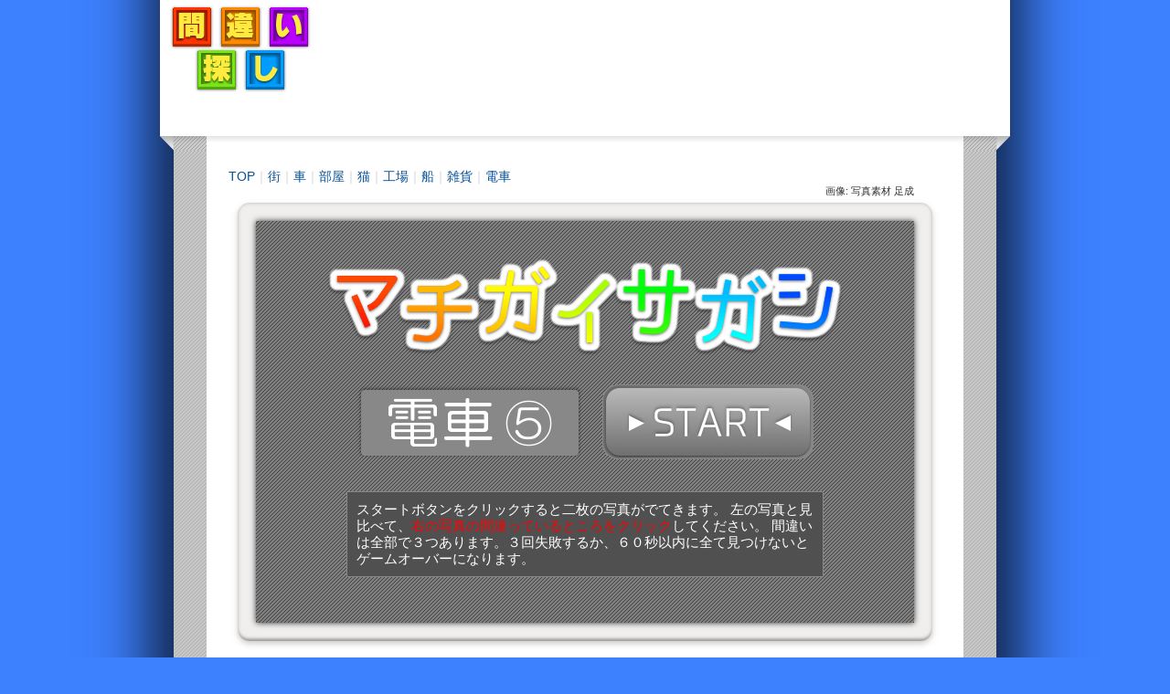

--- FILE ---
content_type: text/html; charset=UTF-8
request_url: https://game.weclo.net/mistake/m_train/5/
body_size: 3412
content:
<!DOCTYPE html PUBLIC "-//W3C//DTD XHTML 1.0 Transitional//EN"
"http://www.w3.org/TR/xhtml1/DTD/xhtml1-transitional.dtd">
<html xmlns="http://www.w3.org/1999/xhtml" xml:lang="ja" lang="ja">
<head>
<meta http-equiv="Content-Type" content="text/html; charset=utf-8" />
<meta http-equiv="Content-Style-Type" content="text/css" />
<meta http-equiv="Content-Script-Type" content="text/javascript" />
<title>電車5｜間違い探し</title>
<meta name="keywords" content="間違い探し,無料,ゲーム" />
<link rel="shortcut icon" type="image/x-icon" href="../../../favicon.ico" />
<script type="text/javascript" src="../../../jquery.min.js"></script>
<script type="text/javascript" src="../../common/img.js"></script>
<script type="text/javascript" src="../q_all.js"></script>
<script type="text/javascript" src="ps.js"></script>
<script type="text/javascript" src="../../common/sc.js"></script>
<link rel="stylesheet" type="text/css" href="../../../reset.css" />
<link rel="stylesheet" type="text/css" href="../../common/common.css" />
<link rel="stylesheet" type="text/css" href="../../common/g_com.css" />
<!--[if lt IE 8]><link rel="stylesheet" type="text/css" href="../../common/ie.css" /><![endif]-->
</head>
<body>
	<div id="header">
		<h1><a href="../../"><img src="../../img/logo.png" alt="間違い探し" /></a></h1>		<div id="ga_1">
	<script type="text/javascript"><!--
	google_ad_client = "ca-pub-4067788531056801";
	/* mati_ue */
	google_ad_slot = "1021528295";
	google_ad_width = 728;
	google_ad_height = 90;
	//-->
	</script>
	<script type="text/javascript"
	src="//pagead2.googlesyndication.com/pagead/show_ads.js">
	</script>
</div>		<div id="ga_4">
</div>	</div>

	<div id="contents">
		<div id="l_area">
	<a href="../../">TOP</a>｜<a href="../../m_city">街</a>｜<a href="../../m_car">車</a>｜<a href="../../m_room">部屋</a>｜<a href="../../m_cat">猫</a>｜<a href="../../m_factory">工場</a>｜<a href="../../m_ship">船</a>｜<a href="../../m_sundries">雑貨</a>｜<a href="../../m_train">電車</a>
</div>
<div id="c_text">画像: 写真素材 足成</div>
<div id="c_area" onSelectStart="return false;">
	<div id="game_title"><img src="../../img/title.png" alt="間違い探し" /></div>
	<div id="sc_w">
		<div id="sub_title">			<img src="../subtitle.png" alt="電車" /><img src="../../img/s5.png" alt="5" />
				</div>
		<div id="c_start" onclick="ini()"><img src="../../img/stbt.gif" alt="スタート" /></div>
	</div>
	<p id="desc">
		スタートボタンをクリックすると二枚の写真がでてきます。
		左の写真と見比べて、<span style="color:red;">右の写真の間違っているところをクリック</span>してください。
		間違いは全部で３つあります。３回失敗するか、６０秒以内に全て見つけないとゲームオーバーになります。
	</p>
</div>

		<div id="ga_2">
	<script type="text/javascript"><!--
	google_ad_client = "ca-pub-4067788531056801";
	/* mati_shita */
	google_ad_slot = "2498261493";
	google_ad_width = 728;
	google_ad_height = 90;
	//-->
	</script>
	<script type="text/javascript"
	src="//pagead2.googlesyndication.com/pagead/show_ads.js">
	</script>
</div>	</div>
	
	<div id="footer">
		<div class="pagelink">
	<a href="../../">TOP</a>｜<a href="../">一覧</a>｜<a href="../../term">免責事項</a>
</div>
<address>&copy; SimpleGames</address>	</div>
</body>
</html>

--- FILE ---
content_type: text/html; charset=utf-8
request_url: https://www.google.com/recaptcha/api2/aframe
body_size: 270
content:
<!DOCTYPE HTML><html><head><meta http-equiv="content-type" content="text/html; charset=UTF-8"></head><body><script nonce="Z6l8rZJkG-7LV8jWSj4ROg">/** Anti-fraud and anti-abuse applications only. See google.com/recaptcha */ try{var clients={'sodar':'https://pagead2.googlesyndication.com/pagead/sodar?'};window.addEventListener("message",function(a){try{if(a.source===window.parent){var b=JSON.parse(a.data);var c=clients[b['id']];if(c){var d=document.createElement('img');d.src=c+b['params']+'&rc='+(localStorage.getItem("rc::a")?sessionStorage.getItem("rc::b"):"");window.document.body.appendChild(d);sessionStorage.setItem("rc::e",parseInt(sessionStorage.getItem("rc::e")||0)+1);localStorage.setItem("rc::h",'1768373474914');}}}catch(b){}});window.parent.postMessage("_grecaptcha_ready", "*");}catch(b){}</script></body></html>

--- FILE ---
content_type: text/css
request_url: https://game.weclo.net/reset.css
body_size: 689
content:
@charset "UTF-8";

html {
	overflow-y: scroll;
}
body {
	color: #333333;
	font-family: 'Lucida Grande', 'Hiragino Kaku Gothic ProN', Meiryo, sans-serif;
	-webkit-text-size-adjust:100%;
	-webkit-tap-highlight-color:rgba(0,0,0,0);
}
body,div,dl,dt,dd,ul,ol,li,h1,h2,h3,h4,h5,h6,pre,form,fieldset,input,textarea,p,blockquote,th,td { 
	margin:0;
	padding:0;
}
table {
	border-collapse:collapse;
	border-spacing:0;
}
fieldset,img { 
	border:0;
}
address,caption,cite,code,dfn,em,strong,th,var {
	font-style:normal;
	font-weight:normal;
}
ol,ul {
	list-style:none;
}
caption,th {
	text-align:left;
}
h1,h2,h3,h4,h5,h6 {
	font-size:100%;
	font-weight:normal;
}
q:before,q:after {
	content:'';
}
abbr,acronym {
	border:0;
}
a:link {
	color: #0033cc;
}
a:active, a:focus {
	outline: none;
}

--- FILE ---
content_type: text/css
request_url: https://game.weclo.net/mistake/common/common.css
body_size: 1037
content:
@charset "UTF-8";

body {
	background: url("../img/site_back.gif") #3d81ff center repeat-y;
	font-size: 15px;
}

	#header {
		width: 910px;
		margin: 0 auto;
		padding: 5px 10px 21px;
		background: url("../img/header_back.gif") white bottom no-repeat;
	}

		#header h1 {
			float: left;
			width: 156px;
			height: 97px;
			margin: 0 26px 0 0;
		}

		#ga_1 {
			float: left;
			width: 728px;
			height: 90px;
			padding: 3px 0 4px;
			margin-bottom: 5px;
		}

		#ga_4 {
			clear: both;
			height: 15px;
			margin: 0 auto;
			padding: 20px 0 2px;
			text-align: center;
		}

	#contents {
		width: 900px;
		margin: 0 auto;
		overflow: hidden;
		zoom: 1;
	}

	#ga_2 {
		width: 728px;
		height: 90px;
		margin: 0 auto;
	}

	#footer {
		background: url("../img/footer_back.gif") repeat-x;
		width: 760px;
		margin: 15px auto 0;
		padding-top: 16px;
		text-align: center;
	}

		.pagelink {
			margin: 0 auto;
			font-size: 90%;
			color: #ccc;
		}

			.pagelink a {
				color: #07519a;
				text-decoration: none;
			}

			.pagelink a:hover {
				text-decoration: underline;
			}

		address {
			margin-top: 10px;
			font-size: 80%;
		}

--- FILE ---
content_type: text/css
request_url: https://game.weclo.net/mistake/common/g_com.css
body_size: 3871
content:
@charset "UTF-8";

#l_area {
	margin-top: 20px;
	margin-bottom: 0px;
	padding-left: 60px;
	color: #ccc;
	font-size: 90%;
}

	#l_area a {
		color: #07519a;
		text-decoration: none;
	}

	#l_area a:hover {
		text-decoration: underline;
	}

#c_text {
	font-size: 70%;
	text-align: right;
	padding: 0 90px;
}

/*paddingは枠含むbackground分*/
#c_area {
	width: 720px;
	height: 440px;
	margin: 0 auto 4px;
	padding: 25px 28px 32px;
	background: url("../img/game_back.gif") no-repeat;
	user-select: none;
	-moz-user-select: none;
	-webkit-user-select: none;
	-ms-user-select: none;
}

	#game_title {
		width: 568px;
		height: 109px;
		margin: 0 auto 30px;
		padding-top: 40px;
	}

	#sc_w {
		width: 500px;
		height: 83px;
		margin: 0 auto 34px;
		overflow: hidden;
		zoom: 1;
	}

		#sub_title {
			float: left;
			width: 248px;
			height: 82px;
			margin-right: 21px;
			padding-top: 1px;
			background: url("../img/sub_back.png") no-repeat;
			text-align: center;
		}

		#c_start {
			float: left;
			width: 231px;
			height: 82px;
			cursor: pointer;
		}

		#c_start:hover {
			opacity: 0.8;
			filter: alpha(opacity=80);
		}

	#desc {
		clear: both;
		width: 500px;
		margin: 0 auto;
		padding: 10px;
		border: 1px solid #888;
		background: #505050;
		color: white;
		line-height: 1.2;
	}

	#game_wrap {
		position: relative;
		width: 720px;
		height: 440px;
		margin: 0 auto;
	}
	
		#status_bar {
			width: 720px;
			height: 60px;
			background: url("../img/status_back.gif");
		}

			#status_bar div {
				float: left;
				height: 60px;
				position: relative;
			}

			#time {
				width: 50px;
				background: url("../img/time_back.gif") no-repeat;
				left: 122px;
				color: #ffe400;
				font-size: 125%;
				font-weight: bold;
				text-align: center;
				line-height: 3.6;
			}

			#point {
				width: 129px;
				background-repeat: no-repeat;
				left: 274px;
			}

				#point2 {
					width: 129px;
					height: 60px;
					background: url("../img/point0.gif") no-repeat;
				}

			#life {
				width: 127px;
				background-repeat: no-repeat;
				left: 398px;
			}

				#life2 {
					width: 127px;
					height: 60px;
					background: url("../img/life3.gif") no-repeat;
				}

		#gazou_w {
			width: 720px;
			height: 380px;
			display: none;
			background: url("../img/img_back.gif") no-repeat;
		}

			#gazou_w div {
				float: left;
				width: 350px;
				height: 380px;
				background: center center no-repeat;
			}

			#gazou2 {
				margin-left: 20px;
				cursor: pointer;
			}

		#answer_w {
			position: relative;
		}

			#answer_w div {
				position: absolute;
				border: 4px transparent solid;
				cursor: pointer;
			}

		#miss {
			position: absolute;
			background: url("../img/miss.gif") no-repeat;
			width: 205px;
			height: 205px;
			bottom: 88px;
			left: 443px;
			display: none;
		}

		#win_area {
			position: absolute;
			background: url("../img/timeup.gif") center center no-repeat;
			width: 492px;
			height: 118px;
			bottom: 134px;
			left: 114px;
			display: none;
		}

		#end_w {
			display: none;
		}
		
			#end_area {
				width: 380px;
				height: 244px;
				margin: 0 auto;
				padding: 34px 0 40px;
				background: url("../img/gameover.gif") center center no-repeat;
			}

			#clear_area {
				width: 395px;
				height: 248px;
				margin: 0 auto;
				padding: 30px 0 40px;
				background: url("../img/gameclear.gif") center center no-repeat;
			}

			#res_area {
				width: 397px;
				height: 82px;
				margin: 0 auto;
			}

				#res_area div {
					float: left;
					height: 82px;
				}

				#res_area div:hover {
					opacity: 0.8;
					filter: alpha(opacity=80);
				}

				#pre {
					width: 63px;
					margin-right: 20px;
					background: center center no-repeat;
				}

				#res_bt {
					width: 231px;
					margin-right: 20px;
					background: url("../img/resbt.gif") no-repeat;
					cursor: pointer;
				}

				#next {
					width: 63px;
					background: center center no-repeat;
				}

	#ga_2 {
		margin: 80px auto 0;
	}

--- FILE ---
content_type: application/javascript
request_url: https://game.weclo.net/mistake/m_train/q_all.js
body_size: -81
content:
var q_all = 10;

--- FILE ---
content_type: application/javascript
request_url: https://game.weclo.net/mistake/m_train/5/ps.js
body_size: 0
content:
var q_num = 5;
var wh_num = [40, 40, 40, 40, 40, 40];
var ps_num = [264, 440, 192, 480, 6, 601];

--- FILE ---
content_type: application/javascript
request_url: https://game.weclo.net/mistake/common/img.js
body_size: 496
content:
jQuery.preloadImages = function() { for(var i = 0; i<arguments.length; i++) { jQuery("<img>").attr("src", arguments[i]); } };
$.preloadImages("../../img/gameclear.gif","../../img/gameover.gif","../../img/img_back.gif","../../img/life0.gif","../../img/life1.gif",
				"../../img/life2.gif","../../img/life3.gif","../../img/miss.gif","../../img/next.gif","../../img/point0.gif",
				"../../img/point1.gif","../../img/point2.gif","../../img/point3.gif","../../img/pre.gif","../../img/resbt.gif",
				"../../img/status_back.gif","../../img/time_back.gif","../../img/timeup.gif","0.jpg","1.jpg"
);

--- FILE ---
content_type: application/javascript
request_url: https://game.weclo.net/mistake/common/sc.js
body_size: 4143
content:
var c_area, life, life2, time, point, point2, gazou_w, gazou2, answer, miss, win_area;

var click_str = "click";
var start_key = true;

function ini() {

	if(start_key) {
		start_key = false;
		var ua = window.navigator.userAgent.toLowerCase();

		if(ua.indexOf('iphone') > -1 || ua.indexOf('ipad') > -1 || ua.indexOf('ipod')  > -1 || ua.indexOf('android') > -1) {
			click_str = "touchend";
		}
	}

	c_area = $("#c_area");
	c_area.html('<div id="game_wrap"><div id="status_bar"><div id="time">60</div><div id="point"><p id="point2"></p></div><div id="life"><p id="life2"></p></div></div><div id="gazou_w"><div id="gazou1"></div><div id="gazou2"></div></div><div id="answer_w"><div id="answer1"></div><div id="answer2"></div><div id="answer3"></div></div><div id="miss"></div><div id="win_area"></div></div>');
	life = $("#life"), life2 = $("#life2"), time = $("#time"), point = $("#point"), point2 = $("#point2"), gazou_w = $("#gazou_w");
	gazou2 = $("#gazou2"), answer = [$("#answer1"), $("#answer2"), $("#answer3")], miss = $("#miss"), win_area = $("#win_area");

	game_start();
}

var timeId, time_count;
function game_start(){
	time.css("color", "#ffe400");
	$("#gazou1").css("background-image","url(0.jpg)");
	gazou2.css("background-image","url(1.jpg)");
	for(var i = 0, j = 0, x = 0; i < answer.length; i++) {
		answer[i].css("width", wh_num[x++]).css("height", wh_num[x++]).css("bottom", ps_num[j++]).css("left", ps_num[j++]);
	}

	gazou_w.fadeIn(500, function() {
		all_jd = true, life_count = 3, point_count = 0, life_change = false, point_change = false;
		ans1_jd = true, ans2_jd = true, ans3_jd = true, time_count = 60;
		motion_start();
		
		timeId = setInterval(function(){
			if(--time_count > 0) {
				if(time_count == 5) time.css("color", "#ff4614");
				time.text(time_count);
			} else {
				clearTimeout(jd_time);
				clearInterval(timeId);
				all_jd = false;
				time.text(time_count);
				win_area.fadeIn(200).delay(2000).fadeOut(500, function(){
					end_motion(false);
				});
			}
		}, 1000);
	});
}

var all_jd, life_count, point_count, life_change, point_change, ans1_jd, ans2_jd, ans3_jd, jd_time;
function motion_start() {
	gazou2.on(click_str ,function(){
		if(all_jd) {
			all_jd = false;
			if((life_change = !life_change)) {
				life.css("background-image","url(../../img/life"+(--life_count)+".gif)");
				life2.fadeOut(500);
			} else {
				life2.css("background-image","url(../../img/life"+(--life_count)+".gif)").fadeIn(500);
			}

			if(life_count < 1) clearInterval(timeId);
			miss.fadeIn(100).delay(1000).fadeOut(300, function(){
                                gazou2.css("background-image","url(1.jpg)");
				if(life_count < 1) {
					clearTimeout(jd_time);
					end_motion(false);
				}
			});
			
			jd_time = setTimeout(function(){
				all_jd = true;
			}, 1500);
		}
	});

	answer[0].on(click_str ,function(){
		if(all_jd && ans1_jd) {
			ans1_jd = false;
			point_plus(0);
		}
	});

	answer[1].on(click_str ,function(){
		if(all_jd && ans2_jd) {
			ans2_jd = false;
			point_plus(1);
		}
	});

	answer[2].on(click_str ,function(){
		if(all_jd && ans3_jd) {
			ans3_jd = false;
			point_plus(2);
		}
	});
}

function point_plus(num) {
	if((point_change = !point_change)) {
		point.css("background-image","url(../../img/point"+(++point_count)+".gif)");
		point2.fadeOut(500);
	} else {
		point2.css("background-image","url(../../img/point"+(++point_count)+".gif)").fadeIn(500);
	}
	answer[num].css("border-color", "red");

	if(point_count > 2) {
		all_jd = false;
		clearInterval(timeId);
		setTimeout(function(){
			end_motion(true);
		}, 1000);
	}
}

function end_motion(jd) {
	c_area.html('<div id="end_w"><div id="'+((jd)?'clear':'end')+'_area"></div><div id="res_area"><div id="pre"></div><div id="res_bt" on'+click_str+'="ini()"></div><div id="next"></div></div></div>');

	if(q_num != 1) {
		$("#pre").css("background-image", "url(../../img/pre.gif)").css("cursor", "pointer").on(click_str ,function(){
			window.location.href = '../'+(q_num-1);
		});
	}

	if(q_num+1 <= q_all) {
		$("#next").css("background-image", "url(../../img/next.gif)").css("cursor", "pointer").on(click_str ,function(){
			window.location.href = '../'+(q_num+1);
		});
	}

	$("#end_w").fadeIn((jd)?2000:500);
}